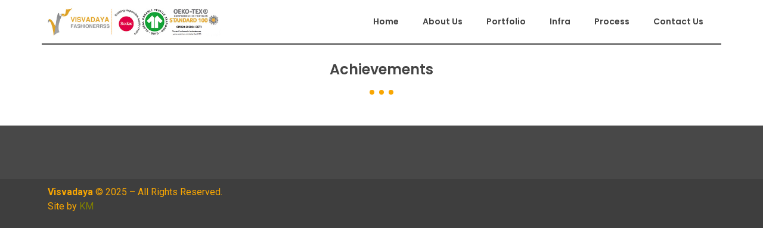

--- FILE ---
content_type: text/css
request_url: https://www.visvadaya.com/wp-content/uploads/elementor/css/post-212.css?ver=1662103826
body_size: 329
content:
.elementor-212 .elementor-element.elementor-element-711c966{border-style:solid;border-width:0px 0px 2px 0px;border-color:#444444;transition:background 0.3s, border 0.3s, border-radius 0.3s, box-shadow 0.3s;}.elementor-212 .elementor-element.elementor-element-711c966 > .elementor-background-overlay{transition:background 0.3s, border-radius 0.3s, opacity 0.3s;}.elementor-212 .elementor-element.elementor-element-ea9c784{text-align:left;}.elementor-212 .elementor-element.elementor-element-ea9c784 img{width:290px;}.elementor-bc-flex-widget .elementor-212 .elementor-element.elementor-element-6c19320.elementor-column .elementor-widget-wrap{align-items:center;}.elementor-212 .elementor-element.elementor-element-6c19320.elementor-column.elementor-element[data-element_type="column"] > .elementor-widget-wrap.elementor-element-populated{align-content:center;align-items:center;}.elementor-212 .elementor-element.elementor-element-10b39c2 .eael-simple-menu-container{background-color:#02010100;}.elementor-212 .elementor-element.elementor-element-10b39c2 .eael-simple-menu-container .eael-simple-menu.eael-simple-menu-horizontal{background-color:#02010100;}.elementor-212 .elementor-element.elementor-element-10b39c2 .eael-simple-menu >li > a, .eael-simple-menu-container .eael-simple-menu-toggle-text{font-family:"Poppins", Sans-serif;font-size:14px;font-weight:600;}.elementor-212 .elementor-element.elementor-element-10b39c2 .eael-simple-menu li > a{color:var( --e-global-color-184c74e );}.elementor-212 .elementor-element.elementor-element-10b39c2 .eael-simple-menu li > a > span svg{fill:var( --e-global-color-184c74e );}.elementor-212 .elementor-element.elementor-element-10b39c2 .eael-simple-menu-toggle-text{color:var( --e-global-color-184c74e );}.elementor-212 .elementor-element.elementor-element-10b39c2 .eael-simple-menu li a span, .elementor-212 .elementor-element.elementor-element-10b39c2 .eael-simple-menu li span.eael-simple-menu-indicator{font-size:15px;}.elementor-212 .elementor-element.elementor-element-10b39c2 .eael-simple-menu li span.eael-simple-menu-indicator svg, .elementor-212 .elementor-element.elementor-element-10b39c2 .indicator-svg svg{width:15px;}.elementor-212 .elementor-element.elementor-element-10b39c2 .eael-simple-menu li .eael-simple-menu-indicator:before{color:var( --e-global-color-be6acf7 );}.elementor-212 .elementor-element.elementor-element-10b39c2 .eael-simple-menu li .eael-simple-menu-indicator{background-color:#ffffff;border-color:#f44336;}.elementor-212 .elementor-element.elementor-element-10b39c2 .eael-simple-menu li:hover > a{color:var( --e-global-color-be6acf7 );background-color:#02010100;}.elementor-212 .elementor-element.elementor-element-10b39c2 .eael-simple-menu li:hover > a > span svg{fill:var( --e-global-color-be6acf7 );}.elementor-212 .elementor-element.elementor-element-10b39c2 .eael-simple-menu li.current-menu-item > a{color:var( --e-global-color-be6acf7 );background-color:#02010100;}.elementor-212 .elementor-element.elementor-element-10b39c2 .eael-simple-menu li.current-menu-ancestor > a{color:var( --e-global-color-be6acf7 );background-color:#02010100;}.elementor-212 .elementor-element.elementor-element-10b39c2 .eael-simple-menu li .eael-simple-menu-indicator:hover:before{color:#f44336;}.elementor-212 .elementor-element.elementor-element-10b39c2 .eael-simple-menu li .eael-simple-menu-indicator.eael-simple-menu-indicator-open:before{color:#f44336;}.elementor-212 .elementor-element.elementor-element-10b39c2 .eael-simple-menu li .eael-simple-menu-indicator:hover{background-color:#ffffff;border-color:#f44336;}.elementor-212 .elementor-element.elementor-element-10b39c2 .eael-simple-menu li .eael-simple-menu-indicator.eael-simple-menu-indicator-open{background-color:#ffffff;border-color:#f44336;}.elementor-212 .elementor-element.elementor-element-10b39c2 .eael-simple-menu-container .eael-simple-menu-toggle{background-color:var( --e-global-color-be6acf7 );}.elementor-212 .elementor-element.elementor-element-10b39c2 .eael-simple-menu-container .eael-simple-menu-toggle i{font-size:26px;color:#ffffff;}.elementor-212 .elementor-element.elementor-element-10b39c2 .eael-simple-menu-container .eael-simple-menu-toggle svg{width:26px;}.elementor-212 .elementor-element.elementor-element-10b39c2 .eael-simple-menu.eael-simple-menu-responsive li > a{background-color:#F0F0F0;}.elementor-212 .elementor-element.elementor-element-10b39c2 .eael-simple-menu.eael-simple-menu-responsive li:hover > a{color:#FFFFFF;background-color:var( --e-global-color-184c74e );}.elementor-212 .elementor-element.elementor-element-10b39c2 .eael-simple-menu.eael-simple-menu-responsive li:hover > a > span svg{fill:#FFFFFF;}.elementor-212 .elementor-element.elementor-element-10b39c2 .eael-simple-menu.eael-simple-menu-horizontal li ul li a{padding-left:20px;padding-right:20px;}.elementor-212 .elementor-element.elementor-element-10b39c2 .eael-simple-menu.eael-simple-menu-horizontal li ul li > a{border-bottom:1px solid #f2f2f2;}.elementor-212 .elementor-element.elementor-element-10b39c2 .eael-simple-menu.eael-simple-menu-vertical li ul li > a{border-bottom:1px solid #f2f2f2;}.elementor-212 .elementor-element.elementor-element-10b39c2 .eael-simple-menu li ul li a span, .elementor-212 .elementor-element.elementor-element-10b39c2 .eael-simple-menu li ul li span.eael-simple-menu-indicator{font-size:12px;}.elementor-212 .elementor-element.elementor-element-10b39c2 .eael-simple-menu li ul li .eael-simple-menu-indicator svg, .elementor-212 .elementor-element.elementor-element-10b39c2 .eael-simple-menu li ul li a .indicator-svg svg{width:12px;}.elementor-212 .elementor-element.elementor-element-10b39c2 .eael-simple-menu li ul li .eael-simple-menu-indicator:before{color:#f44336;}.elementor-212 .elementor-element.elementor-element-10b39c2 .eael-simple-menu li ul li .eael-simple-menu-indicator{background-color:#ffffff;border-color:#f44336;}.elementor-212 .elementor-element.elementor-element-10b39c2 .eael-simple-menu li ul li .eael-simple-menu-indicator:hover:before{color:#f44336;}.elementor-212 .elementor-element.elementor-element-10b39c2 .eael-simple-menu li ul li .eael-simple-menu-indicator.eael-simple-menu-indicator-open:before{color:#f44336;}.elementor-212 .elementor-element.elementor-element-10b39c2 .eael-simple-menu li ul li .eael-simple-menu-indicator:hover{background-color:#ffffff;border-color:#f44336;}.elementor-212 .elementor-element.elementor-element-10b39c2 .eael-simple-menu li ul li .eael-simple-menu-indicator.eael-simple-menu-indicator-open{background-color:#ffffff;border-color:#f44336;}@media(max-width:1024px){.elementor-212 .elementor-element.elementor-element-10b39c2 .eael-simple-menu.eael-simple-menu-responsive li ul li a{padding:20px 20px 20px 20px;}}@media(min-width:768px){.elementor-212 .elementor-element.elementor-element-1cdd916{width:31.721%;}.elementor-212 .elementor-element.elementor-element-6c19320{width:68.279%;}}@media(max-width:767px){.elementor-212 .elementor-element.elementor-element-1cdd916{width:80%;}.elementor-212 .elementor-element.elementor-element-6c19320{width:20%;}}

--- FILE ---
content_type: text/css
request_url: https://www.visvadaya.com/wp-content/uploads/elementor/css/post-217.css?ver=1746940767
body_size: -33
content:
.elementor-217 .elementor-element.elementor-element-5eb57c2:not(.elementor-motion-effects-element-type-background), .elementor-217 .elementor-element.elementor-element-5eb57c2 > .elementor-motion-effects-container > .elementor-motion-effects-layer{background-color:#484848;}.elementor-217 .elementor-element.elementor-element-5eb57c2 > .elementor-background-overlay{background-image:url("http://demo.visvadaya.com/wp-content/uploads/2022/01/foot_top.png");opacity:0.94;transition:background 0.3s, border-radius 0.3s, opacity 0.3s;}.elementor-217 .elementor-element.elementor-element-5eb57c2{transition:background 0.3s, border 0.3s, border-radius 0.3s, box-shadow 0.3s;}.elementor-217 .elementor-element.elementor-element-0fdf813 .elementor-spacer-inner{--spacer-size:50px;}.elementor-217 .elementor-element.elementor-element-7498c95:not(.elementor-motion-effects-element-type-background), .elementor-217 .elementor-element.elementor-element-7498c95 > .elementor-motion-effects-container > .elementor-motion-effects-layer{background-color:#3E3E3E;}.elementor-217 .elementor-element.elementor-element-7498c95 > .elementor-background-overlay{background-image:url("http://demo.visvadaya.com/wp-content/uploads/2022/01/foot_bottom.png");background-position:center center;opacity:0.83;transition:background 0.3s, border-radius 0.3s, opacity 0.3s;}.elementor-217 .elementor-element.elementor-element-7498c95{transition:background 0.3s, border 0.3s, border-radius 0.3s, box-shadow 0.3s;}.elementor-bc-flex-widget .elementor-217 .elementor-element.elementor-element-eac07fd.elementor-column .elementor-widget-wrap{align-items:center;}.elementor-217 .elementor-element.elementor-element-eac07fd.elementor-column.elementor-element[data-element_type="column"] > .elementor-widget-wrap.elementor-element-populated{align-content:center;align-items:center;}.elementor-217 .elementor-element.elementor-element-93a7beb{color:var( --e-global-color-be6acf7 );}@media(min-width:768px){.elementor-217 .elementor-element.elementor-element-eac07fd{width:59.561%;}.elementor-217 .elementor-element.elementor-element-4451cd1{width:40.309%;}}

--- FILE ---
content_type: text/css
request_url: https://www.visvadaya.com/wp-content/uploads/elementor/css/post-283.css?ver=1654136872
body_size: -109
content:
.elementor-283 .elementor-element.elementor-element-36efe3b{margin-top:20px;margin-bottom:20px;}.elementor-283 .elementor-element.elementor-element-6b97fcc{text-align:center;}.elementor-283 .elementor-element.elementor-element-6b97fcc .elementor-heading-title{color:var( --e-global-color-184c74e );font-family:"Poppins", Sans-serif;font-size:24px;font-weight:600;}.elementor-283 .elementor-element.elementor-element-c8057b5{--divider-border-style:dotted;--divider-color:var( --e-global-color-be6acf7 );--divider-border-width:8px;}.elementor-283 .elementor-element.elementor-element-c8057b5 .elementor-divider-separator{width:40px;margin:0 auto;margin-center:0;}.elementor-283 .elementor-element.elementor-element-c8057b5 .elementor-divider{text-align:center;padding-top:2px;padding-bottom:2px;}